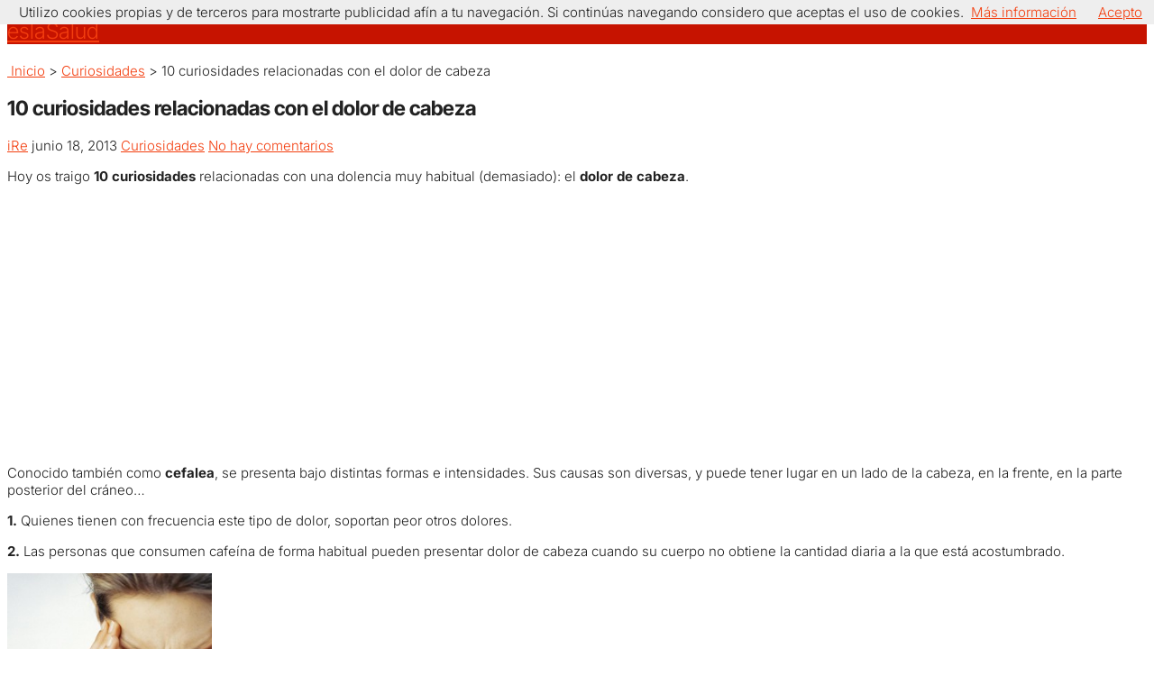

--- FILE ---
content_type: text/html; charset=utf-8
request_url: https://www.google.com/recaptcha/api2/aframe
body_size: 267
content:
<!DOCTYPE HTML><html><head><meta http-equiv="content-type" content="text/html; charset=UTF-8"></head><body><script nonce="RqPyV733SiMbUYfYpr1JFQ">/** Anti-fraud and anti-abuse applications only. See google.com/recaptcha */ try{var clients={'sodar':'https://pagead2.googlesyndication.com/pagead/sodar?'};window.addEventListener("message",function(a){try{if(a.source===window.parent){var b=JSON.parse(a.data);var c=clients[b['id']];if(c){var d=document.createElement('img');d.src=c+b['params']+'&rc='+(localStorage.getItem("rc::a")?sessionStorage.getItem("rc::b"):"");window.document.body.appendChild(d);sessionStorage.setItem("rc::e",parseInt(sessionStorage.getItem("rc::e")||0)+1);localStorage.setItem("rc::h",'1769912703337');}}}catch(b){}});window.parent.postMessage("_grecaptcha_ready", "*");}catch(b){}</script></body></html>